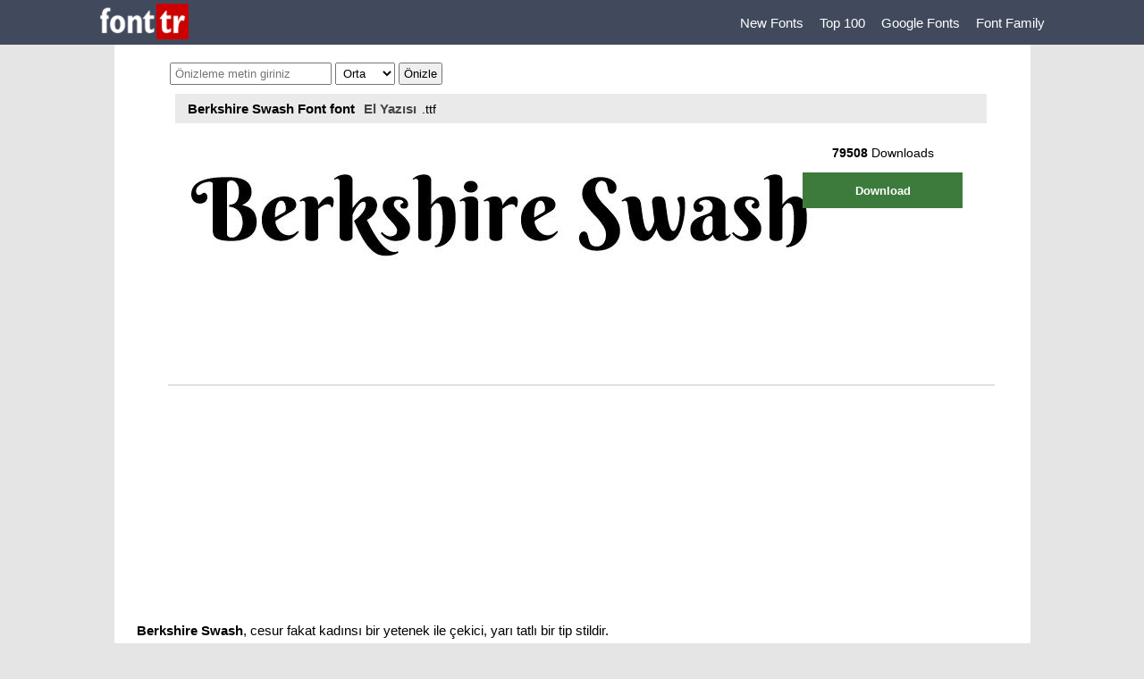

--- FILE ---
content_type: text/html; charset=utf-8
request_url: https://www.fonttr.com/berkshireswash-regular-font
body_size: 10967
content:
<!DOCTYPE html>
<html lang="tr">
<head>
    <meta charset="utf-8" />
    <meta name="viewport" content="width=device-width, initial-scale=1.0">

    <title>Berkshire Swash Font font - Font Tr</title>
    <link href="//www.googletagservices.com" rel="dns-prefetch">
    <link href="//www.googletagservices.com" rel="preconnect">
    <link href="//www.google-analytics.com" rel="dns-prefetch">
    <link href="//www.google-analytics.com" rel="preconnect">
        <link rel="canonical" href="https://www.fonttr.com/berkshireswash-regular-font" />
            <meta name="description" content="Berkshire Swash Font font El Yazısı yazı tipi Berkshire Swash Font google font stili font download." />
            <meta name="keywords" content="Berkshire Swash Font, Berkshire Swash Font font, Berkshire Swash Font font download, Berkshire Swash Font t&#252;rk&#231;e fontmeta nametwitterdescription contentBerkshire Swash Font font El Yazısı yazı tipi Berkshire Swash Font google font stili font downloadmeta nametwitterimage contenthttpswwwfonttrcomimagesopengraph-fonttrpng" />
    <meta property="og:site_name" content="Font Tr - Yazı Tipleri"><meta property="og:url" content="https://www.fonttr.com/"><meta property="og:title" content="Berkshire Swash Font font - Font Tr"><meta property="og:description" content="Berkshire Swash Font font El Yazısı yazı tipi Berkshire Swash Font google font stili font download."><meta property="og:image" content="https://www.fonttr.com/images/opengraph-fonttr.png"><meta property="og:image:width" content="1200"><meta property="og:image:height" content="630"><meta property="og:image:type" content="image/png"><meta property="og:type" content="website"><meta name="twitter:card" content="summary_large_image"><meta name="twitter:title" content="Berkshire Swash Font font - Font Tr">
    <link href="/Content/css?v=kCtpduNmMIuXrPOFoXXPuP-4YP_GxxMuOleGzGsjA6E1" rel="stylesheet"/>

</head>
<body>
    <header>
        <div class="menu">
            <a href="/" class="logo" title="Font Tr - Yazı Tipleri"><img alt="Font Tr - Yazı Tipleri" src="/images/fonttr-logo.png" width="99" height="40" /></a>
            <nav>
                                  <a href="/new-fonts" title="New Fonts">New Fonts </a>
                <a href="/top-100-fonts" title="Top 100">Top 100 </a>
                <a href="/google-fonts" title="Google Fonts">Google Fonts </a>
                <a href="/font-family" title="Font Family">Font Family </a>

                
            </nav>
        </div>
    </header>
    <div class="body01">
        

<form action="/berkshireswash-regular-font" method="post"><input name="__RequestVerificationToken" type="hidden" value="IDHGlF3LJRNjxG0d1aMNRp5kXdrqmebq_UnTFaCGGp454X4Attd8kYeFuiObJ81sEU2mMAIiLupzrxuAmJCf-xW-id0QkMv_IcMpyUAGpyw1" />            <section class="fontOrta">
                <div class="oniz">
    <input name="oniz" id="oniz" type="text" placeholder="Önizleme metin giriniz" value="" />

    <select id="fontSz" name="fontSz">
        <option value="30">Küçük</option>
        <option value="60" selected>Orta</option>
        <option value="85">Büyük</option>
    </select>
    <input id="Button1" type="submit" value="Önizle" />
    <span class="cookSl">X Önizleme Kapat</span>
</div>
                <div class="fntLst01">
                    <div class="sonE"><h1>Berkshire Swash Font font</h1><a title="El Yazısı" href="/category/16/el-yazisi-font">El Yazısı</a><span>.ttf  </span></div>
                    <div class="fntLst03" style="background:url(/yone/fontsim/BerkshireSwash-Regular.jpg);">
                        <div class="fntSag">
<span><b>79508</b> Downloads</span><a class="down" href="/yone/down/Berkshire_Swash.zip" role="button" rel="nofollow">Download</a>
                        </div>
                    </div>
                </div>
                    <div class="fntKar">   </div>
                <div class="fontAcik">

<p><strong>Berkshire Swash</strong>, cesur fakat kadınsı bir yetenek ile &ccedil;ekici, yarı tatlı bir tip stildir.</p>
<p>Astigmatic tarafından tasarlanmıştır (AOETI). Proje irtibat katkıda bulunmak.</p>
<p>&nbsp;</p>
<p><img loading="lazy" src="https://www.fonttr.com/yone/resimler/bd313885e3e.png" alt="" /></p>
<p><img loading="lazy" src="https://www.fonttr.com/yone/resimler/be20b9dc37a.png" alt="" /></p>
<p><img loading="lazy" src="https://www.fonttr.com/yone/resimler/cd17d3f69f8.png" alt="" /></p>                    <h1>Berkshire Swash font</h1><img loading="lazy" alt='berkshire-swash font' src='/yone/prev/berkshire-swash.jpg'/><img loading="lazy" alt='berkshire-swash font big' src='/yone/prev/berkshire-swash-b.jpg'/><img loading="lazy" alt='berkshire-swash font text' src='/yone/prev/berkshire-swash-text.jpg'/><img loading="lazy" alt='berkshire-swash font 1' src='/yone/prev/berkshire-swash-1.jpg'/><h2> Berkshire Swash Font font zip file contents</h2><table><tr><th><strong>Font Name</strong></th><th><strong>Date</strong></th><th><strong>File Size</strong> </th></tr><tr><td>OFL.txt</td><td> 2012-11-20 </td><td> 4 KB </td></tr><tr><td>BerkshireSwash-Regular.ttf</td><td> 2012-11-20 </td><td> 56 KB </td></tr></table>                    <hr />


                    <img loading="lazy" src="/yone/fontharf/BerkshireSwash-Regular.jpg" alt="Berkshire Swash Font font" />
                    <hr />
<h3>Font Details</h3>
<p>Copyright (c) 2012 by Brian J. Bonislawsky DBA Astigmatic (AOETI) (astigma@astigmatic.com), with Reserved Font Names "Berkshire Swash" <br />This Font Software is licensed under the SIL Open Font License, Version 1.1. <br />This license is copied below, and is also available with a FAQ at: <br />http://scripts.sil.org/OFL <br /> <br /> <br />----------------------------------------------------------- <br />SIL OPEN FONT LICENSE Version 1.1 - 26 February 2007 <br />----------------------------------------------------------- <br /> <br />PREAMBLE <br />The goals of the Open Font License (OFL) are to stimulate worldwide <br />development of collaborative font projects, to support the font creation <br />efforts of academic and linguistic communities, and to provide a free and <br />open framework in which fonts may be shared and improved in partnership <br />with others. <br /> <br />The OFL allows the licensed fonts to be used, studied, modified and <br />redistributed freely as long as they are not sold by themselves. The <br />fonts, including any derivative works, can be bundled, embedded, <br />redistributed and/or sold with any software provided that any reserved <br />names are not used by derivative works. The fonts and derivatives, <br />however, cannot be released under any other type of license. The <br />requirement for fonts to remain under this license does not apply <br />to any document created using the fonts or their derivatives. <br /> <br />DEFINITIONS <br />"Font Software" refers to the set of files released by the Copyright <br />Holder(s) under this license and clearly marked as such. This may <br />include source files, build scripts and documentation. <br /> <br />"Reserved Font Name" refers to any names specified as such after the <br />copyright statement(s). <br /> <br />"Original Version" refers to the collection of Font Software components as <br />distributed by the Copyright Holder(s). <br /> <br />"Modified Version" refers to any derivative made by adding to, deleting, <br />or substituting -- in part or in whole -- any of the components of the <br />Original Version, by changing formats or by porting the Font Software to a <br />new environment. <br /> <br />"Author" refers to any designer, engineer, programmer, technical <br />writer or other person who contributed to the Font Software. <br /> <br />PERMISSION &amp; CONDITIONS <br />Permission is hereby granted, free of charge, to any person obtaining <br />a copy of the Font Software, to use, study, copy, merge, embed, modify, <br />redistribute, and sell modified and unmodified copies of the Font <br />Software, subject to the following conditions: <br /> <br />1) Neither the Font Software nor any of its individual components, <br />in Original or Modified Versions, may be sold by itself. <br /> <br />2) Original or Modified Versions of the Font Software may be bundled, <br />redistributed and/or sold with any software, provided that each copy <br />contains the above copyright notice and this license. These can be <br />included either as stand-alone text files, human-readable headers or <br />in the appropriate machine-readable metadata fields within text or <br />binary files as long as those fields can be easily viewed by the user. <br /> <br />3) No Modified Version of the Font Software may use the Reserved Font <br />Name(s) unless explicit written permission is granted by the corresponding <br />Copyright Holder. This restriction only applies to the primary font name as <br />presented to the users. <br /> <br />4) The name(s) of the Copyright Holder(s) or the Author(s) of the Font <br />Software shall not be used to promote, endorse or advertise any <br />Modified Version, except to acknowledge the contribution(s) of the <br />Copyright Holder(s) and the Author(s) or with their explicit written <br />permission. <br /> <br />5) The Font Software, modified or unmodified, in part or in whole, <br />must be distributed entirely under this license, and must not be <br />distributed under any other license. The requirement for fonts to <br />remain under this license does not apply to any document created <br />using the Font Software. <br /> <br />TERMINATION <br />This license becomes null and void if any of the above conditions are <br />not met. <br /> <br />DISCLAIMER <br />THE FONT SOFTWARE IS PROVIDED "AS IS", WITHOUT WARRANTY OF ANY KIND, <br />EXPRESS OR IMPLIED, INCLUDING BUT NOT LIMITED TO ANY WARRANTIES OF <br />MERCHANTABILITY, FITNESS FOR A PARTICULAR PURPOSE AND NONINFRINGEMENT <br />OF COPYRIGHT, PATENT, TRADEMARK, OR OTHER RIGHT. IN NO EVENT SHALL THE <br />COPYRIGHT HOLDER BE LIABLE FOR ANY CLAIM, DAMAGES OR OTHER LIABILITY, <br />INCLUDING ANY GENERAL, SPECIAL, INDIRECT, INCIDENTAL, OR CONSEQUENTIAL <br />DAMAGES, WHETHER IN AN ACTION OF CONTRACT, TORT OR OTHERWISE, ARISING <br />FROM, OUT OF THE USE OR INABILITY TO USE THE FONT SOFTWARE OR FROM <br />OTHER DEALINGS IN THE FONT SOFTWARE.</p>                                        Berkshire Swash Font font download, Berkshire Swash Font font.
                </div>
            </section>
</form>
    </div>
    <aside class="reklam04_1 "></aside>
        <aside class="reklam05_1"></aside>

    <footer>
        <p>&copy; 2026 - hızWeb</p>
<p>Sitemizdeki fontlar ücretsiz free open type listesinden oluşmaktadır. Fontların telif hakları tasarımcılarına aittir. Sorumluluk son kullanıcıya aittir. Telifler kullanılan mecralara göre değişkenlik göstermektedir. Listemiz bedava ve demo dosyalardan oluşmaktadır.</p>

    </footer>
   

    
</body>
</html>
